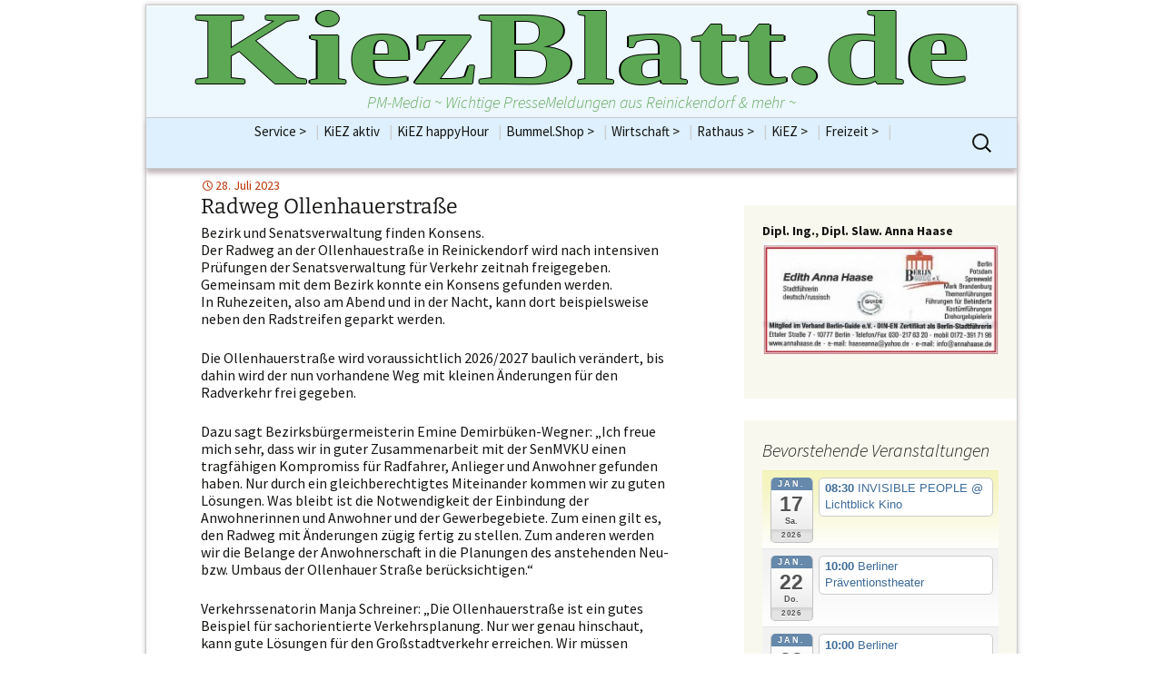

--- FILE ---
content_type: text/html; charset=UTF-8
request_url: https://www.kiezblatt.de/radweg-ollenhauerstrasse-2/
body_size: 13243
content:
<!DOCTYPE html>
<!--[if IE 7]>
<html class="ie ie7" lang="de">
<![endif]-->
<!--[if IE 8]>
<html class="ie ie8" lang="de">
<![endif]-->
<!--[if !(IE 7) | !(IE 8)  ]><!-->
<html lang="de">
<!--<![endif]-->
<head>
	<meta charset="UTF-8">
	<meta name="viewport" content="width=device-width">
	<title>Radweg Ollenhauerstraße | KiezBlatt.de</title>
	<link rel="profile" href="http://gmpg.org/xfn/11">
	<link rel="pingback" href="https://www.kiezblatt.de/xmlrpc.php">
	<!--[if lt IE 9]>
	<script src="https://www.kiezblatt.de/wp-content/themes/twentythirteen/js/html5.js"></script>
	<![endif]-->
	<link rel='dns-prefetch' href='//www.kiezblatt.de' />
<link rel='dns-prefetch' href='//s.w.org' />
<link rel="alternate" type="application/rss+xml" title="KiezBlatt.de &raquo; Feed" href="https://www.kiezblatt.de/feed/" />
<link rel="alternate" type="application/rss+xml" title="KiezBlatt.de &raquo; Kommentar-Feed" href="https://www.kiezblatt.de/comments/feed/" />
		<script type="text/javascript">
			window._wpemojiSettings = {"baseUrl":"https:\/\/s.w.org\/images\/core\/emoji\/11.2.0\/72x72\/","ext":".png","svgUrl":"https:\/\/s.w.org\/images\/core\/emoji\/11.2.0\/svg\/","svgExt":".svg","source":{"concatemoji":"https:\/\/www.kiezblatt.de\/wp-includes\/js\/wp-emoji-release.min.js?ver=5.1.21"}};
			!function(e,a,t){var n,r,o,i=a.createElement("canvas"),p=i.getContext&&i.getContext("2d");function s(e,t){var a=String.fromCharCode;p.clearRect(0,0,i.width,i.height),p.fillText(a.apply(this,e),0,0);e=i.toDataURL();return p.clearRect(0,0,i.width,i.height),p.fillText(a.apply(this,t),0,0),e===i.toDataURL()}function c(e){var t=a.createElement("script");t.src=e,t.defer=t.type="text/javascript",a.getElementsByTagName("head")[0].appendChild(t)}for(o=Array("flag","emoji"),t.supports={everything:!0,everythingExceptFlag:!0},r=0;r<o.length;r++)t.supports[o[r]]=function(e){if(!p||!p.fillText)return!1;switch(p.textBaseline="top",p.font="600 32px Arial",e){case"flag":return s([55356,56826,55356,56819],[55356,56826,8203,55356,56819])?!1:!s([55356,57332,56128,56423,56128,56418,56128,56421,56128,56430,56128,56423,56128,56447],[55356,57332,8203,56128,56423,8203,56128,56418,8203,56128,56421,8203,56128,56430,8203,56128,56423,8203,56128,56447]);case"emoji":return!s([55358,56760,9792,65039],[55358,56760,8203,9792,65039])}return!1}(o[r]),t.supports.everything=t.supports.everything&&t.supports[o[r]],"flag"!==o[r]&&(t.supports.everythingExceptFlag=t.supports.everythingExceptFlag&&t.supports[o[r]]);t.supports.everythingExceptFlag=t.supports.everythingExceptFlag&&!t.supports.flag,t.DOMReady=!1,t.readyCallback=function(){t.DOMReady=!0},t.supports.everything||(n=function(){t.readyCallback()},a.addEventListener?(a.addEventListener("DOMContentLoaded",n,!1),e.addEventListener("load",n,!1)):(e.attachEvent("onload",n),a.attachEvent("onreadystatechange",function(){"complete"===a.readyState&&t.readyCallback()})),(n=t.source||{}).concatemoji?c(n.concatemoji):n.wpemoji&&n.twemoji&&(c(n.twemoji),c(n.wpemoji)))}(window,document,window._wpemojiSettings);
		</script>
		<style type="text/css">
img.wp-smiley,
img.emoji {
	display: inline !important;
	border: none !important;
	box-shadow: none !important;
	height: 1em !important;
	width: 1em !important;
	margin: 0 .07em !important;
	vertical-align: -0.1em !important;
	background: none !important;
	padding: 0 !important;
}
</style>
	<link rel='stylesheet' id='ai1ec_style-css'  href='//www.kiezblatt.de/wp-content/plugins/all-in-one-event-calendar/cache/91ca5295_ai1ec_parsed_css.css?ver=3.0.0' type='text/css' media='all' />
<link rel='stylesheet' id='wp-block-library-css'  href='https://www.kiezblatt.de/wp-includes/css/dist/block-library/style.min.css?ver=5.1.21' type='text/css' media='all' />
<link rel='stylesheet' id='wp-block-library-theme-css'  href='https://www.kiezblatt.de/wp-includes/css/dist/block-library/theme.min.css?ver=5.1.21' type='text/css' media='all' />
<link rel='stylesheet' id='twentythirteen-fonts-css'  href='https://www.kiezblatt.de/wp-content/themes/twentythirteen/fonts/source-sans-pro-plus-bitter.css?ver=20230328' type='text/css' media='all' />
<link rel='stylesheet' id='genericons-css'  href='https://www.kiezblatt.de/wp-content/themes/twentythirteen/genericons/genericons.css?ver=20251101' type='text/css' media='all' />
<link rel='stylesheet' id='twentythirteen-style-css'  href='https://www.kiezblatt.de/wp-content/themes/kiezblattV1/style.css?ver=20251202' type='text/css' media='all' />
<link rel='stylesheet' id='twentythirteen-block-style-css'  href='https://www.kiezblatt.de/wp-content/themes/twentythirteen/css/blocks.css?ver=20240520' type='text/css' media='all' />
<link rel='stylesheet' id='tablepress-default-css'  href='https://www.kiezblatt.de/wp-content/plugins/tablepress/css/default.min.css?ver=1.9.2' type='text/css' media='all' />
<script type='text/javascript' src='https://www.kiezblatt.de/wp-includes/js/jquery/jquery.js?ver=1.12.4'></script>
<script type='text/javascript' src='https://www.kiezblatt.de/wp-includes/js/jquery/jquery-migrate.min.js?ver=1.4.1'></script>
<link rel='https://api.w.org/' href='https://www.kiezblatt.de/wp-json/' />
<link rel="EditURI" type="application/rsd+xml" title="RSD" href="https://www.kiezblatt.de/xmlrpc.php?rsd" />
<link rel="wlwmanifest" type="application/wlwmanifest+xml" href="https://www.kiezblatt.de/wp-includes/wlwmanifest.xml" /> 
<link rel='prev' title='Humboldt-Bibliothek' href='https://www.kiezblatt.de/humboldt-bibliothek-9/' />
<link rel='next' title='Mitternachtssport' href='https://www.kiezblatt.de/mitternachtssport/' />
<meta name="generator" content="WordPress 5.1.21" />
<link rel="canonical" href="https://www.kiezblatt.de/radweg-ollenhauerstrasse-2/" />
<link rel='shortlink' href='https://www.kiezblatt.de/?p=66571' />
<link rel="alternate" type="application/json+oembed" href="https://www.kiezblatt.de/wp-json/oembed/1.0/embed?url=https%3A%2F%2Fwww.kiezblatt.de%2Fradweg-ollenhauerstrasse-2%2F" />
<link rel="alternate" type="text/xml+oembed" href="https://www.kiezblatt.de/wp-json/oembed/1.0/embed?url=https%3A%2F%2Fwww.kiezblatt.de%2Fradweg-ollenhauerstrasse-2%2F&#038;format=xml" />
		<style type="text/css">.recentcomments a{display:inline !important;padding:0 !important;margin:0 !important;}</style>
			<style type="text/css" id="twentythirteen-header-css">
			.site-title,
		.site-description {
			color: #5ca855;
		}
		</style>
	<link rel="icon" href="https://www.kiezblatt.de/wp-content/uploads/2015/08/cropped-WP-KiEZBLATT-K-a-a-a-b-32x32.jpg" sizes="32x32" />
<link rel="icon" href="https://www.kiezblatt.de/wp-content/uploads/2015/08/cropped-WP-KiEZBLATT-K-a-a-a-b-192x192.jpg" sizes="192x192" />
<link rel="apple-touch-icon-precomposed" href="https://www.kiezblatt.de/wp-content/uploads/2015/08/cropped-WP-KiEZBLATT-K-a-a-a-b-180x180.jpg" />
<meta name="msapplication-TileImage" content="https://www.kiezblatt.de/wp-content/uploads/2015/08/cropped-WP-KiEZBLATT-K-a-a-a-b-270x270.jpg" />
</head>

<body class="post-template-default single single-post postid-66571 single-format-standard wp-embed-responsive single-author sidebar">
<script>
  (function(i,s,o,g,r,a,m){i['GoogleAnalyticsObject']=r;i[r]=i[r]||function(){
  (i[r].q=i[r].q||[]).push(arguments)},i[r].l=1*new Date();a=s.createElement(o),
  m=s.getElementsByTagName(o)[0];a.async=1;a.src=g;m.parentNode.insertBefore(a,m)
  })(window,document,'script','//www.google-analytics.com/analytics.js','ga');

  ga('create', 'UA-51520790-1', 'kiezblatt.de');
  ga('set', 'anonymizeIp', true);
  ga('send', 'pageview');

</script>
	<div id="page" class="hfeed site">
		<header id="masthead" class="site-header" role="banner">
			<a class="home-link" href="https://www.kiezblatt.de/" title="KiezBlatt.de" rel="home">
				<h1 class="site-title">KiezBlatt.de</h1>
				<h2 class="site-description">PM-Media ~ Wichtige PresseMeldungen aus Reinickendorf &amp; mehr ~</h2>
			</a>

			<div id="navbar" class="navbar">
				<nav id="site-navigation" class="navigation main-navigation" role="navigation">
					<h3 class="menu-toggle">Menü</h3>
					<a class="screen-reader-text skip-link" href="#content" title="Zum Inhalt springen">Zum Inhalt springen</a>
					<div class="menu-kiezblatt-menue-container"><ul id="menu-kiezblatt-menue" class="nav-menu"><li id="menu-item-26301" class="menu-item menu-item-type-custom menu-item-object-custom menu-item-has-children menu-item-26301"><a>Service ><div class="delimiter">|</div></a>
<ul class="sub-menu">
	<li id="menu-item-21550" class="menu-item menu-item-type-custom menu-item-object-custom menu-item-21550"><a href="http://www.kiezblatt.de/print">KiEZBLATT Print bis 2021 12<div class="delimiter">|</div></a></li>
	<li id="menu-item-20431" class="menu-item menu-item-type-post_type menu-item-object-page menu-item-20431"><a href="https://www.kiezblatt.de/von-der-aufmerksamkeits-oekonomie/">Preise &#038; Größen für eine starke Werbung Ihrer individuellen Aufmerksamkeits-Ökonomie<div class="delimiter">|</div></a></li>
</ul>
</li>
<li id="menu-item-45970" class="menu-item menu-item-type-post_type menu-item-object-page menu-item-45970"><a href="https://www.kiezblatt.de/calendar/">KiEZ aktiv<div class="delimiter">|</div></a></li>
<li id="menu-item-47789" class="menu-item menu-item-type-custom menu-item-object-custom menu-item-47789"><a href="http://www.kiezblatt.de/calendar/action~month/request_format~json/cat_ids~302/">KiEZ happyHour<div class="delimiter">|</div></a></li>
<li id="menu-item-26297" class="menu-item menu-item-type-custom menu-item-object-custom menu-item-has-children menu-item-26297"><a>Bummel.Shop ><div class="delimiter">|</div></a>
<ul class="sub-menu">
	<li id="menu-item-26309" class="menu-item menu-item-type-taxonomy menu-item-object-category menu-item-26309"><a href="https://www.kiezblatt.de/kategorien/bummel-shop/frohnauer-bummel-shop/">Frohnau<div class="delimiter">|</div></a></li>
	<li id="menu-item-26271" class="menu-item menu-item-type-taxonomy menu-item-object-category menu-item-26271"><a href="https://www.kiezblatt.de/kategorien/bummel-shop/borsigwalder-bummel-shop/">Borsigwalde<div class="delimiter">|</div></a></li>
	<li id="menu-item-26313" class="menu-item menu-item-type-taxonomy menu-item-object-category menu-item-26313"><a href="https://www.kiezblatt.de/kategorien/bummel-shop/maerkisches-viertel-bummel-shop/">Maerkisches Viertel<div class="delimiter">|</div></a></li>
	<li id="menu-item-31417" class="menu-item menu-item-type-taxonomy menu-item-object-category menu-item-31417"><a href="https://www.kiezblatt.de/kategorien/bummel-shop/heiligenseeer-bummel-shop/">Heiligensee<div class="delimiter">|</div></a></li>
	<li id="menu-item-26311" class="menu-item menu-item-type-taxonomy menu-item-object-category menu-item-26311"><a href="https://www.kiezblatt.de/kategorien/bummel-shop/hermsdorfer-bummel-shop/">Hermsdorf<div class="delimiter">|</div></a></li>
	<li id="menu-item-26312" class="menu-item menu-item-type-taxonomy menu-item-object-category menu-item-26312"><a href="https://www.kiezblatt.de/kategorien/bummel-shop/konradshoeer-bummel-shop/">Konradshöhe<div class="delimiter">|</div></a></li>
	<li id="menu-item-26314" class="menu-item menu-item-type-taxonomy menu-item-object-category menu-item-26314"><a href="https://www.kiezblatt.de/kategorien/bummel-shop/reinickendorfer-bummel-shop/">Reinickendorf<div class="delimiter">|</div></a></li>
	<li id="menu-item-26315" class="menu-item menu-item-type-taxonomy menu-item-object-category menu-item-26315"><a href="https://www.kiezblatt.de/kategorien/bummel-shop/tegeler-bummel-shop/">Tegel<div class="delimiter">|</div></a></li>
	<li id="menu-item-26316" class="menu-item menu-item-type-taxonomy menu-item-object-category menu-item-26316"><a href="https://www.kiezblatt.de/kategorien/bummel-shop/waidmannsluster-bummel-shop/">Waidmannslust<div class="delimiter">|</div></a></li>
	<li id="menu-item-26317" class="menu-item menu-item-type-taxonomy menu-item-object-category menu-item-26317"><a href="https://www.kiezblatt.de/kategorien/bummel-shop/wittenauer-bummel-shop/">Wittenau<div class="delimiter">|</div></a></li>
	<li id="menu-item-26337" class="menu-item menu-item-type-taxonomy menu-item-object-category menu-item-26337"><a href="https://www.kiezblatt.de/kategorien/bummel-shop/sonstige-bummel-shop/">Sonstige.Bummel.Shop<div class="delimiter">|</div></a></li>
	<li id="menu-item-26355" class="menu-item menu-item-type-taxonomy menu-item-object-category menu-item-26355"><a href="https://www.kiezblatt.de/kategorien/bummel-shop/alles-bummel-shop/">Alles Bummel.Shop<div class="delimiter">|</div></a></li>
	<li id="menu-item-13314" class="menu-item menu-item-type-custom menu-item-object-custom menu-item-13314"><a href="http://www.kiezblatt.de/zwei-wuensche-erfuellt-ein-schoenes-gefuehl/">Unbedingt für´s Smartphone<div class="delimiter">|</div></a></li>
</ul>
</li>
<li id="menu-item-26296" class="menu-item menu-item-type-custom menu-item-object-custom menu-item-has-children menu-item-26296"><a>Wirtschaft ><div class="delimiter">|</div></a>
<ul class="sub-menu">
	<li id="menu-item-1167" class="menu-item menu-item-type-taxonomy menu-item-object-category menu-item-1167"><a href="https://www.kiezblatt.de/kategorien/alles-wirtschaft/gewinnspiele/">Gewinnspiele<div class="delimiter">|</div></a></li>
	<li id="menu-item-1164" class="menu-item menu-item-type-taxonomy menu-item-object-category menu-item-1164"><a href="https://www.kiezblatt.de/kategorien/alles-wirtschaft/dienstleistungen/">Dienstleistungen<div class="delimiter">|</div></a></li>
	<li id="menu-item-1165" class="menu-item menu-item-type-taxonomy menu-item-object-category menu-item-1165"><a href="https://www.kiezblatt.de/kategorien/alles-wirtschaft/essentrinken/">Essen und Trinken<div class="delimiter">|</div></a></li>
	<li id="menu-item-1166" class="menu-item menu-item-type-taxonomy menu-item-object-category menu-item-1166"><a href="https://www.kiezblatt.de/kategorien/alles-wirtschaft/freie-berufe/">Freie Berufe<div class="delimiter">|</div></a></li>
	<li id="menu-item-1150" class="menu-item menu-item-type-taxonomy menu-item-object-category menu-item-1150"><a href="https://www.kiezblatt.de/kategorien/alles-wirtschaft/gesundheit/">Gesundheit<div class="delimiter">|</div></a></li>
	<li id="menu-item-1169" class="menu-item menu-item-type-taxonomy menu-item-object-category menu-item-1169"><a href="https://www.kiezblatt.de/kategorien/alles-wirtschaft/handel/">Handel<div class="delimiter">|</div></a></li>
	<li id="menu-item-1170" class="menu-item menu-item-type-taxonomy menu-item-object-category menu-item-1170"><a href="https://www.kiezblatt.de/kategorien/alles-wirtschaft/handwerk/">Handwerk<div class="delimiter">|</div></a></li>
	<li id="menu-item-1154" class="menu-item menu-item-type-taxonomy menu-item-object-category menu-item-1154"><a href="https://www.kiezblatt.de/kategorien/alles-wirtschaft/rechtundsteuern/">Recht und Steuern<div class="delimiter">|</div></a></li>
	<li id="menu-item-1403" class="menu-item menu-item-type-taxonomy menu-item-object-category menu-item-1403"><a href="https://www.kiezblatt.de/kategorien/alles-wirtschaft/wellness/">Wellness<div class="delimiter">|</div></a></li>
	<li id="menu-item-26302" class="menu-item menu-item-type-taxonomy menu-item-object-category menu-item-26302"><a href="https://www.kiezblatt.de/kategorien/alles-wirtschaft/wirtschaft/">Alles Wirtschaft<div class="delimiter">|</div></a></li>
</ul>
</li>
<li id="menu-item-26299" class="menu-item menu-item-type-custom menu-item-object-custom menu-item-has-children menu-item-26299"><a>Rathaus ><div class="delimiter">|</div></a>
<ul class="sub-menu">
	<li id="menu-item-26258" class="menu-item menu-item-type-taxonomy menu-item-object-category menu-item-26258"><a href="https://www.kiezblatt.de/kategorien/allgemeines-rathaus/bvv/">BezirksVerordntenVersammlung<div class="delimiter">|</div></a></li>
	<li id="menu-item-34808" class="menu-item menu-item-type-taxonomy menu-item-object-category menu-item-34808"><a href="https://www.kiezblatt.de/kategorien/allgemeines-rathaus/bvv/kiezblattbvvsplitter/">KiEZBLATTBVVSplitter<div class="delimiter">|</div></a></li>
	<li id="menu-item-26382" class="menu-item menu-item-type-taxonomy menu-item-object-category menu-item-26382"><a href="https://www.kiezblatt.de/kategorien/allgemeines-rathaus/fraktion-afd/">Fraktion AfD<div class="delimiter">|</div></a></li>
	<li id="menu-item-26383" class="menu-item menu-item-type-taxonomy menu-item-object-category menu-item-26383"><a href="https://www.kiezblatt.de/kategorien/allgemeines-rathaus/fraktion-b90gruene/">Fraktion B90/Grüne<div class="delimiter">|</div></a></li>
	<li id="menu-item-26384" class="menu-item menu-item-type-taxonomy menu-item-object-category menu-item-26384"><a href="https://www.kiezblatt.de/kategorien/allgemeines-rathaus/fraktion-cdu/">Fraktion CDU<div class="delimiter">|</div></a></li>
	<li id="menu-item-26385" class="menu-item menu-item-type-taxonomy menu-item-object-category menu-item-26385"><a href="https://www.kiezblatt.de/kategorien/allgemeines-rathaus/fraktion-die-linke/">Fraktion DIE LINKE<div class="delimiter">|</div></a></li>
	<li id="menu-item-26386" class="menu-item menu-item-type-taxonomy menu-item-object-category menu-item-26386"><a href="https://www.kiezblatt.de/kategorien/allgemeines-rathaus/fraktion-fdp/">Fraktion FDP<div class="delimiter">|</div></a></li>
	<li id="menu-item-26387" class="menu-item menu-item-type-taxonomy menu-item-object-category menu-item-26387"><a href="https://www.kiezblatt.de/kategorien/allgemeines-rathaus/fraktion-spd/">Fraktion SPD<div class="delimiter">|</div></a></li>
	<li id="menu-item-26255" class="menu-item menu-item-type-taxonomy menu-item-object-category current-post-ancestor current-menu-parent current-post-parent menu-item-26255"><a href="https://www.kiezblatt.de/kategorien/allgemeines-rathaus/bezirksbuergermeister/">Bezirksbürgermeisterin Frau Emine Demirbüken-Wegner<div class="delimiter">|</div></a></li>
	<li id="menu-item-26388" class="menu-item menu-item-type-custom menu-item-object-custom menu-item-has-children menu-item-26388"><a>Dezernenten   ><div class="delimiter">|</div></a>
	<ul class="sub-menu">
		<li id="menu-item-26253" class="menu-item menu-item-type-taxonomy menu-item-object-category menu-item-26253"><a href="https://www.kiezblatt.de/kategorien/allgemeines-rathaus/bauen/">Abt Bauen<div class="delimiter">|</div></a></li>
		<li id="menu-item-26257" class="menu-item menu-item-type-taxonomy menu-item-object-category menu-item-26257"><a href="https://www.kiezblatt.de/kategorien/allgemeines-rathaus/rathausbuergerdienste/">Abt Bürgerdienste<div class="delimiter">|</div></a></li>
		<li id="menu-item-26259" class="menu-item menu-item-type-taxonomy menu-item-object-category menu-item-26259"><a href="https://www.kiezblatt.de/kategorien/allgemeines-rathaus/familie/">Abt Familie<div class="delimiter">|</div></a></li>
		<li id="menu-item-26260" class="menu-item menu-item-type-taxonomy menu-item-object-category menu-item-26260"><a href="https://www.kiezblatt.de/kategorien/allgemeines-rathaus/finanzen/">Abt Finanzen H. Brockhausen<div class="delimiter">|</div></a></li>
		<li id="menu-item-26261" class="menu-item menu-item-type-taxonomy menu-item-object-category menu-item-26261"><a href="https://www.kiezblatt.de/kategorien/allgemeines-rathaus/rathausgesundheit/">Abt Gesundheit<div class="delimiter">|</div></a></li>
		<li id="menu-item-26262" class="menu-item menu-item-type-taxonomy menu-item-object-category menu-item-26262"><a href="https://www.kiezblatt.de/kategorien/allgemeines-rathaus/integration/">Abt Integration<div class="delimiter">|</div></a></li>
		<li id="menu-item-26263" class="menu-item menu-item-type-taxonomy menu-item-object-category menu-item-26263"><a href="https://www.kiezblatt.de/kategorien/allgemeines-rathaus/rathausjugend/">Abt Jugend H. Ewers<div class="delimiter">|</div></a></li>
		<li id="menu-item-26264" class="menu-item menu-item-type-taxonomy menu-item-object-category menu-item-26264"><a href="https://www.kiezblatt.de/kategorien/allgemeines-rathaus/rathauskultur/">Abt Kultur<div class="delimiter">|</div></a></li>
		<li id="menu-item-26265" class="menu-item menu-item-type-taxonomy menu-item-object-category menu-item-26265"><a href="https://www.kiezblatt.de/kategorien/allgemeines-rathaus/ordnung-umwelt-verkehr/">Abt Ordnung<div class="delimiter">|</div></a></li>
		<li id="menu-item-26267" class="menu-item menu-item-type-taxonomy menu-item-object-category menu-item-26267"><a href="https://www.kiezblatt.de/kategorien/allgemeines-rathaus/personal/">Abt Personal Frau Emine Demirbüken-Wegner<div class="delimiter">|</div></a></li>
		<li id="menu-item-26375" class="menu-item menu-item-type-taxonomy menu-item-object-category menu-item-26375"><a href="https://www.kiezblatt.de/kategorien/allgemeines-rathaus/rathauswirtschaft/">Abt  Wirtschaft<div class="delimiter">|</div></a></li>
	</ul>
</li>
	<li id="menu-item-26254" class="menu-item menu-item-type-taxonomy menu-item-object-category menu-item-26254"><a href="https://www.kiezblatt.de/kategorien/allgemeines-rathaus/bezirksamt/">Bezirksamt Reinickendorf<div class="delimiter">|</div></a></li>
	<li id="menu-item-26305" class="menu-item menu-item-type-taxonomy menu-item-object-category menu-item-26305"><a href="https://www.kiezblatt.de/kategorien/allgemeines-rathaus/abgeordnetenhaus/">Abgeordnetenhaus Berlin<div class="delimiter">|</div></a></li>
	<li id="menu-item-26381" class="menu-item menu-item-type-taxonomy menu-item-object-category menu-item-26381"><a href="https://www.kiezblatt.de/kategorien/allgemeines-rathaus/bundestag/">Bundestag<div class="delimiter">|</div></a></li>
	<li id="menu-item-26266" class="menu-item menu-item-type-taxonomy menu-item-object-category menu-item-26266"><a href="https://www.kiezblatt.de/kategorien/allgemeines-rathaus/parteien/">Parteien Reinickendorf<div class="delimiter">|</div></a></li>
	<li id="menu-item-26252" class="menu-item menu-item-type-taxonomy menu-item-object-category current-post-ancestor current-menu-parent current-post-parent menu-item-26252"><a href="https://www.kiezblatt.de/kategorien/allgemeines-rathaus/rathaus-2/">.Alles Rathaus<div class="delimiter">|</div></a></li>
</ul>
</li>
<li id="menu-item-26295" class="menu-item menu-item-type-custom menu-item-object-custom menu-item-has-children menu-item-26295"><a>KiEZ ><div class="delimiter">|</div></a>
<ul class="sub-menu">
	<li id="menu-item-6629" class="menu-item menu-item-type-taxonomy menu-item-object-category menu-item-6629"><a href="https://www.kiezblatt.de/kategorien/allgemein-kiez/bildung/">Bildung<div class="delimiter">|</div></a></li>
	<li id="menu-item-14235" class="menu-item menu-item-type-taxonomy menu-item-object-category menu-item-14235"><a href="https://www.kiezblatt.de/kategorien/allgemein-kiez/gesellschaft/">Gesellschaft<div class="delimiter">|</div></a></li>
	<li id="menu-item-14663" class="menu-item menu-item-type-taxonomy menu-item-object-category menu-item-14663"><a href="https://www.kiezblatt.de/kategorien/allgemein-kiez/jugend/">Jugend<div class="delimiter">|</div></a></li>
	<li id="menu-item-14210" class="menu-item menu-item-type-taxonomy menu-item-object-category menu-item-14210"><a href="https://www.kiezblatt.de/kategorien/allgemein-kiez/kinder/">Kinder<div class="delimiter">|</div></a></li>
	<li id="menu-item-1156" class="menu-item menu-item-type-taxonomy menu-item-object-category menu-item-1156"><a href="https://www.kiezblatt.de/kategorien/allgemein-kiez/die-monats-kolumne/">Kolumne<div class="delimiter">|</div></a></li>
	<li id="menu-item-1157" class="menu-item menu-item-type-taxonomy menu-item-object-category menu-item-1157"><a href="https://www.kiezblatt.de/kategorien/allgemein-kiez/kommentar/">Kommentar<div class="delimiter">|</div></a></li>
	<li id="menu-item-1158" class="menu-item menu-item-type-taxonomy menu-item-object-category menu-item-1158"><a href="https://www.kiezblatt.de/kategorien/allgemein-kiez/die-kostenlose-pinnwand/">Kostenlose Pinnwand<div class="delimiter">|</div></a></li>
	<li id="menu-item-1153" class="menu-item menu-item-type-taxonomy menu-item-object-category menu-item-1153"><a href="https://www.kiezblatt.de/kategorien/allgemein-kiez/kulturkunst/">Kultur/Kunst<div class="delimiter">|</div></a></li>
	<li id="menu-item-14211" class="menu-item menu-item-type-taxonomy menu-item-object-category menu-item-14211"><a href="https://www.kiezblatt.de/kategorien/allgemein-kiez/schule-familie-2/">Schule<div class="delimiter">|</div></a></li>
	<li id="menu-item-14664" class="menu-item menu-item-type-taxonomy menu-item-object-category menu-item-14664"><a href="https://www.kiezblatt.de/kategorien/allgemein-kiez/senioren/">Senioren<div class="delimiter">|</div></a></li>
	<li id="menu-item-14234" class="menu-item menu-item-type-taxonomy menu-item-object-category menu-item-14234"><a href="https://www.kiezblatt.de/kategorien/allgemein-kiez/sonstiges/">Sonstiges<div class="delimiter">|</div></a></li>
	<li id="menu-item-26244" class="menu-item menu-item-type-taxonomy menu-item-object-category menu-item-26244"><a href="https://www.kiezblatt.de/kategorien/allgemein-kiez/ausdemkiez/">Alles KiEZ<div class="delimiter">|</div></a></li>
</ul>
</li>
<li id="menu-item-26298" class="menu-item menu-item-type-custom menu-item-object-custom menu-item-has-children menu-item-26298"><a>Freizeit ><div class="delimiter">|</div></a>
<ul class="sub-menu">
	<li id="menu-item-26248" class="menu-item menu-item-type-taxonomy menu-item-object-category menu-item-26248"><a href="https://www.kiezblatt.de/kategorien/allgemein-freizeit/hobbys/">Hobbys<div class="delimiter">|</div></a></li>
	<li id="menu-item-14588" class="menu-item menu-item-type-taxonomy menu-item-object-category menu-item-14588"><a href="https://www.kiezblatt.de/kategorien/allgemein-freizeit/religionen/">Religionen<div class="delimiter">|</div></a></li>
	<li id="menu-item-6631" class="menu-item menu-item-type-taxonomy menu-item-object-category menu-item-6631"><a href="https://www.kiezblatt.de/kategorien/allgemein-freizeit/sport/">Sport<div class="delimiter">|</div></a></li>
	<li id="menu-item-14208" class="menu-item menu-item-type-taxonomy menu-item-object-category menu-item-14208"><a href="https://www.kiezblatt.de/kategorien/allgemein-freizeit/vereine/">Vereine / Verbände<div class="delimiter">|</div></a></li>
	<li id="menu-item-26247" class="menu-item menu-item-type-taxonomy menu-item-object-category menu-item-26247"><a href="https://www.kiezblatt.de/kategorien/allgemein-freizeit/freizeithobby/">Alles Freizeit<div class="delimiter">|</div></a></li>
</ul>
</li>
</ul></div>					<form role="search" method="get" class="search-form" action="https://www.kiezblatt.de/">
				<label>
					<span class="screen-reader-text">Suche nach:</span>
					<input type="search" class="search-field" placeholder="Suchen …" value="" name="s" />
				</label>
				<input type="submit" class="search-submit" value="Suchen" />
			</form>				</nav><!-- #site-navigation -->
			</div><!-- #navbar -->
		</header><!-- #masthead -->

		<div id="main" class="site-main">

	<div id="primary" class="content-area">
		<div id="content" class="site-content" role="main">

			
				
<article id="post-66571" class="post-66571 post type-post status-publish format-standard hentry category-rathaus-2 category-bezirksbuergermeister">
	<header class="entry-header">
				<div class="entry-meta">
			<span class="date"><a href="https://www.kiezblatt.de/radweg-ollenhauerstrasse-2/" title="Permalink zu Radweg Ollenhauerstraße" rel="bookmark"><time class="entry-date" datetime="2023-07-28T06:38:08+01:00">28. Juli 2023</time></a></span><span class="categories-links"><a href="https://www.kiezblatt.de/kategorien/allgemeines-rathaus/rathaus-2/" rel="category tag">.Alles Rathaus</a>, <a href="https://www.kiezblatt.de/kategorien/allgemeines-rathaus/bezirksbuergermeister/" rel="category tag">Bezirksbürgermeisterin Frau Emine Demirbüken-Wegner</a></span><span class="author vcard"><a class="url fn n" href="https://www.kiezblatt.de/author/rmakosd3kp/" title="Alle Beiträge von KB-Redaktion anzeigen" rel="author">KB-Redaktion</a></span>					</div><!-- .entry-meta -->
				<h1 class="entry-title">Radweg Ollenhauerstraße</h1>
			</header><!-- .entry-header -->

		<div class="entry-content">
		<div>Bezirk und Senatsverwaltung finden Konsens.<br />
Der Radweg an der Ollenhauestraße in Reinickendorf wird nach intensiven Prüfungen der Senatsverwaltung für Verkehr zeitnah freigegeben. Gemeinsam mit dem Bezirk konnte ein Konsens gefunden werden.<br />
<span id="more-66571"></span>In Ruhezeiten, also am Abend und in der Nacht, kann dort beispielsweise neben den Radstreifen geparkt werden.</p>
<p>Die Ollenhauerstraße wird voraussichtlich 2026/2027 baulich verändert, bis dahin wird der nun vorhandene Weg mit kleinen Änderungen für den Radverkehr frei gegeben.</p>
<p>Dazu sagt Bezirksbürgermeisterin Emine Demirbüken-Wegner: „Ich freue mich sehr, dass wir in guter Zusammenarbeit mit der SenMVKU einen tragfähigen Kompromiss für Radfahrer, Anlieger und Anwohner gefunden haben. Nur durch ein gleichberechtigtes Miteinander kommen wir zu guten Lösungen. Was bleibt ist die Notwendigkeit der Einbindung der Anwohnerinnen und Anwohner und der Gewerbegebiete. Zum einen gilt es, den Radweg mit Änderungen zügig fertig zu stellen. Zum anderen werden wir die Belange der Anwohnerschaft in die Planungen des anstehenden Neu- bzw. Umbaus der Ollenhauer Straße berücksichtigen.“</p>
<p>Verkehrssenatorin Manja Schreiner: „Die Ollenhauerstraße ist ein gutes Beispiel für sachorientierte Verkehrsplanung. Nur wer genau hinschaut, kann gute Lösungen für den Großstadtverkehr erreichen. Wir müssen endlich die Schärfe aus der Diskussion um die Radwege nehmen. Es geht uns um Verkehrssicherheit für alle und darum, dass die Geschäftstreibenden in der Stadt nicht durch falsche Planungen in Schwierigkeiten geraten.“</p>
<p>PMBA</p></div>
			</div><!-- .entry-content -->
	
	<footer class="entry-meta">
		
			</footer><!-- .entry-meta -->
</article><!-- #post -->
<div class="content-divider">
	<hr class="hr-content-divider">
</div>
						<nav class="navigation post-navigation">
		<h1 class="screen-reader-text">
			Beitragsnavigation		</h1>
		<div class="nav-links">

			<a href="https://www.kiezblatt.de/humboldt-bibliothek-9/" rel="prev"><span class="meta-nav">&larr;</span> Humboldt-Bibliothek</a>			<a href="https://www.kiezblatt.de/mitternachtssport/" rel="next">Mitternachtssport <span class="meta-nav">&rarr;</span></a>
		</div><!-- .nav-links -->
	</nav><!-- .navigation -->
						
<div id="comments" class="comments-area">

	
	
</div><!-- #comments -->

			
		</div><!-- #content -->
	</div><!-- #primary -->

	<div id="tertiary" class="sidebar-container" role="complementary">
		<div class="sidebar-inner">
			<div class="widget-area">
				<aside id="text-30" class="widget widget_text">			<div class="textwidget"><p><strong>Dipl. Ing., Dipl. Slaw. Anna Haase<a href="https://www.annahaase.de" target="_blank" rel="noopener"><img class="alignnone size-medium wp-image-56837" src="https://www.kiezblatt.de/wp-content/uploads/2021/01/KB-WP-190-2021-01-012-anna-haase-300x142.jpg" alt="" width="300" height="142" /></a></strong></p>
</div>
		</aside><aside id="ai1ec_agenda_widget-2" class="widget widget_ai1ec_agenda_widget">

	<h3 class="widget-title">Bevorstehende Veranstaltungen</h3>

<style>
<!--

-->
</style>
<div class="timely ai1ec-agenda-widget-view ai1ec-clearfix">

			<div>
													<div class="ai1ec-date
					ai1ec-today">
					<a class="ai1ec-date-title ai1ec-load-view"
						href="https&#x3A;&#x2F;&#x2F;www.kiezblatt.de&#x2F;calendar&#x2F;action&#x7E;oneday&#x2F;exact_date&#x7E;17-1-2026&#x2F;">
						<div class="ai1ec-month">Jan.</div>
						<div class="ai1ec-day">17</div>
						<div class="ai1ec-weekday">Sa.</div>
													<div class="ai1ec-year">2026</div>
											</a>
					<div class="ai1ec-date-events">
													 																					<div class="ai1ec-event
									ai1ec-event-id-69186
									ai1ec-event-instance-id-991
									">

									<a href="https&#x3A;&#x2F;&#x2F;www.kiezblatt.de&#x2F;Veranstaltung&#x2F;invisible-people&#x2F;&#x3F;instance_id&#x3D;991"
										class="ai1ec-popup-trigger ai1ec-load-event">
																					<span class="ai1ec-event-time">
												08:30
											</span>
										
										<span class="ai1ec-event-title">
											INVISIBLE PEOPLE
																							<span class="ai1ec-event-location"
													>@ Lichtblick Kino</span>
																					</span>
									</a>

									<div class="ai1ec-popover ai1ec-popup 
	ai1ec-event-instance-id-991">

		
	<span class="ai1ec-popup-title">
		<a href="https&#x3A;&#x2F;&#x2F;www.kiezblatt.de&#x2F;Veranstaltung&#x2F;invisible-people&#x2F;&#x3F;instance_id&#x3D;991"
		   class="ai1ec-load-event"
			>INVISIBLE PEOPLE</a>
					<span class="ai1ec-event-location"
				>@ Lichtblick Kino</span>
					</span>

	
	<div class="ai1ec-event-time">
					Jan. 17 um 08:30
			</div>

	
			<div class="ai1ec-popup-excerpt">Sehr geehrte Damen und Herren, wir möchten Ihnen INVISIBLE PEOPLE, den neuen Film von Alisa Berger, zur Besprechung und redaktionellen Unterstützung vorstellen. Vorführung in Berlin – Lichtblick Kino 17.01.2026, 18:30 Uhr – Lichtblick Kino Im &hellip; <a href="https://www.kiezblatt.de/Veranstaltung/invisible-people/" class="more-link">Weiterlesen <span class="screen-reader-text">INVISIBLE PEOPLE</span> <span class="meta-nav">&rarr;</span></a></div>
	
</div>

								</div>
							 						 					</div>
				</div>
							<div class="ai1ec-date
					">
					<a class="ai1ec-date-title ai1ec-load-view"
						href="https&#x3A;&#x2F;&#x2F;www.kiezblatt.de&#x2F;calendar&#x2F;action&#x7E;oneday&#x2F;exact_date&#x7E;22-1-2026&#x2F;">
						<div class="ai1ec-month">Jan.</div>
						<div class="ai1ec-day">22</div>
						<div class="ai1ec-weekday">Do.</div>
													<div class="ai1ec-year">2026</div>
											</a>
					<div class="ai1ec-date-events">
													 																					<div class="ai1ec-event
									ai1ec-event-id-69127
									ai1ec-event-instance-id-974
									">

									<a href="https&#x3A;&#x2F;&#x2F;www.kiezblatt.de&#x2F;Veranstaltung&#x2F;berliner-praeventionstheater-4&#x2F;&#x3F;instance_id&#x3D;974"
										class="ai1ec-popup-trigger ai1ec-load-event">
																					<span class="ai1ec-event-time">
												10:00
											</span>
										
										<span class="ai1ec-event-title">
											Berliner Pr&auml;ventionstheater
																					</span>
									</a>

									<div class="ai1ec-popover ai1ec-popup 
	ai1ec-event-instance-id-974">

		
	<span class="ai1ec-popup-title">
		<a href="https&#x3A;&#x2F;&#x2F;www.kiezblatt.de&#x2F;Veranstaltung&#x2F;berliner-praeventionstheater-4&#x2F;&#x3F;instance_id&#x3D;974"
		   class="ai1ec-load-event"
			>Berliner Pr&auml;ventionstheater</a>
					</span>

	
	<div class="ai1ec-event-time">
					Jan. 22 um 10:00
			</div>

	
			<div class="ai1ec-popup-excerpt">Berliner Präventionstheater startet mit Highlight ins neue Jahr! Theater-Ensemble Radiks e. V. zu Gast im KungerKiezTheater. Das im Sommer 2024 neu gegründete und gemeinnützige Theater-Ensemble Radiks e. V. ist im Januar 2026 mit fünf aktuellen &hellip; <a href="https://www.kiezblatt.de/Veranstaltung/berliner-praeventionstheater-4/" class="more-link">Weiterlesen <span class="screen-reader-text">Berliner Präventionstheater</span> <span class="meta-nav">&rarr;</span></a></div>
	
</div>

								</div>
							 						 					</div>
				</div>
							<div class="ai1ec-date
					">
					<a class="ai1ec-date-title ai1ec-load-view"
						href="https&#x3A;&#x2F;&#x2F;www.kiezblatt.de&#x2F;calendar&#x2F;action&#x7E;oneday&#x2F;exact_date&#x7E;23-1-2026&#x2F;">
						<div class="ai1ec-month">Jan.</div>
						<div class="ai1ec-day">23</div>
						<div class="ai1ec-weekday">Fr.</div>
													<div class="ai1ec-year">2026</div>
											</a>
					<div class="ai1ec-date-events">
													 																					<div class="ai1ec-event
									ai1ec-event-id-69126
									ai1ec-event-instance-id-972
									">

									<a href="https&#x3A;&#x2F;&#x2F;www.kiezblatt.de&#x2F;Veranstaltung&#x2F;berliner-praeventionstheater-3&#x2F;&#x3F;instance_id&#x3D;972"
										class="ai1ec-popup-trigger ai1ec-load-event">
																					<span class="ai1ec-event-time">
												10:00
											</span>
										
										<span class="ai1ec-event-title">
											Berliner Pr&auml;ventionstheater
																					</span>
									</a>

									<div class="ai1ec-popover ai1ec-popup 
	ai1ec-event-instance-id-972">

		
	<span class="ai1ec-popup-title">
		<a href="https&#x3A;&#x2F;&#x2F;www.kiezblatt.de&#x2F;Veranstaltung&#x2F;berliner-praeventionstheater-3&#x2F;&#x3F;instance_id&#x3D;972"
		   class="ai1ec-load-event"
			>Berliner Pr&auml;ventionstheater</a>
					</span>

	
	<div class="ai1ec-event-time">
					Jan. 23 um 10:00
			</div>

	
			<div class="ai1ec-popup-excerpt">Berliner Präventionstheater startet mit Highlight ins neue Jahr! Theater-Ensemble Radiks e. V. zu Gast im KungerKiezTheater. Das im Sommer 2024 neu gegründete und gemeinnützige Theater-Ensemble Radiks e. V. ist im Januar 2026 mit fünf aktuellen &hellip; <a href="https://www.kiezblatt.de/Veranstaltung/berliner-praeventionstheater-3/" class="more-link">Weiterlesen <span class="screen-reader-text">Berliner Präventionstheater</span> <span class="meta-nav">&rarr;</span></a></div>
	
</div>

								</div>
							 						 					</div>
				</div>
							<div class="ai1ec-date
					">
					<a class="ai1ec-date-title ai1ec-load-view"
						href="https&#x3A;&#x2F;&#x2F;www.kiezblatt.de&#x2F;calendar&#x2F;action&#x7E;oneday&#x2F;exact_date&#x7E;28-1-2026&#x2F;">
						<div class="ai1ec-month">Jan.</div>
						<div class="ai1ec-day">28</div>
						<div class="ai1ec-weekday">Mi.</div>
													<div class="ai1ec-year">2026</div>
											</a>
					<div class="ai1ec-date-events">
													 																					<div class="ai1ec-event
									ai1ec-event-id-69128
									ai1ec-event-instance-id-977
									">

									<a href="https&#x3A;&#x2F;&#x2F;www.kiezblatt.de&#x2F;Veranstaltung&#x2F;berliner-praeventionstheater-5&#x2F;&#x3F;instance_id&#x3D;977"
										class="ai1ec-popup-trigger ai1ec-load-event">
																					<span class="ai1ec-event-time">
												10:00
											</span>
										
										<span class="ai1ec-event-title">
											Berliner Pr&auml;ventionstheater
																					</span>
									</a>

									<div class="ai1ec-popover ai1ec-popup 
	ai1ec-event-instance-id-977">

		
	<span class="ai1ec-popup-title">
		<a href="https&#x3A;&#x2F;&#x2F;www.kiezblatt.de&#x2F;Veranstaltung&#x2F;berliner-praeventionstheater-5&#x2F;&#x3F;instance_id&#x3D;977"
		   class="ai1ec-load-event"
			>Berliner Pr&auml;ventionstheater</a>
					</span>

	
	<div class="ai1ec-event-time">
					Jan. 28 um 10:00
			</div>

	
			<div class="ai1ec-popup-excerpt">Berliner Präventionstheater startet mit Highlight ins neue Jahr! Theater-Ensemble Radiks e. V. zu Gast im KungerKiezTheater. Das im Sommer 2024 neu gegründete und gemeinnützige Theater-Ensemble Radiks e. V. ist im Januar 2026 mit fünf aktuellen &hellip; <a href="https://www.kiezblatt.de/Veranstaltung/berliner-praeventionstheater-5/" class="more-link">Weiterlesen <span class="screen-reader-text">Berliner Präventionstheater</span> <span class="meta-nav">&rarr;</span></a></div>
	
</div>

								</div>
							 						 					</div>
				</div>
							<div class="ai1ec-date
					">
					<a class="ai1ec-date-title ai1ec-load-view"
						href="https&#x3A;&#x2F;&#x2F;www.kiezblatt.de&#x2F;calendar&#x2F;action&#x7E;oneday&#x2F;exact_date&#x7E;30-1-2026&#x2F;">
						<div class="ai1ec-month">Jan.</div>
						<div class="ai1ec-day">30</div>
						<div class="ai1ec-weekday">Fr.</div>
													<div class="ai1ec-year">2026</div>
											</a>
					<div class="ai1ec-date-events">
													 																					<div class="ai1ec-event
									ai1ec-event-id-69184
									ai1ec-event-instance-id-988
									">

									<a href="https&#x3A;&#x2F;&#x2F;www.kiezblatt.de&#x2F;Veranstaltung&#x2F;vernissage-3&#x2F;&#x3F;instance_id&#x3D;988"
										class="ai1ec-popup-trigger ai1ec-load-event">
																					<span class="ai1ec-event-time">
												19:00
											</span>
										
										<span class="ai1ec-event-title">
											Vernissage
																					</span>
									</a>

									<div class="ai1ec-popover ai1ec-popup 
	ai1ec-event-instance-id-988">

		
	<span class="ai1ec-popup-title">
		<a href="https&#x3A;&#x2F;&#x2F;www.kiezblatt.de&#x2F;Veranstaltung&#x2F;vernissage-3&#x2F;&#x3F;instance_id&#x3D;988"
		   class="ai1ec-load-event"
			>Vernissage</a>
					</span>

	
	<div class="ai1ec-event-time">
					Jan. 30 um 19:00 – 20:00
			</div>

	
			<div class="ai1ec-popup-excerpt">Sehr geehrte Damen und Herren, gerne würde ich Sie auf die kommenden Veranstaltungen in meinem Bürgerbüro aufmerksam machen. Herzliche Grüße Sven Meyer Vernissage: Matthias Brauns &#8211; Suche nach Ausdruck Freitag, 30. Januar, um 19 Uhr &hellip; <a href="https://www.kiezblatt.de/Veranstaltung/vernissage-3/" class="more-link">Weiterlesen <span class="screen-reader-text">Vernissage</span> <span class="meta-nav">&rarr;</span></a></div>
	
</div>

								</div>
							 						 					</div>
				</div>
							<div class="ai1ec-date
					">
					<a class="ai1ec-date-title ai1ec-load-view"
						href="https&#x3A;&#x2F;&#x2F;www.kiezblatt.de&#x2F;calendar&#x2F;action&#x7E;oneday&#x2F;exact_date&#x7E;16-2-2026&#x2F;">
						<div class="ai1ec-month">Feb.</div>
						<div class="ai1ec-day">16</div>
						<div class="ai1ec-weekday">Mo.</div>
													<div class="ai1ec-year">2026</div>
											</a>
					<div class="ai1ec-date-events">
													 																					<div class="ai1ec-event
									ai1ec-event-id-69185
									ai1ec-event-instance-id-990
									">

									<a href="https&#x3A;&#x2F;&#x2F;www.kiezblatt.de&#x2F;Veranstaltung&#x2F;linke-politik-im-21-jh&#x2F;&#x3F;instance_id&#x3D;990"
										class="ai1ec-popup-trigger ai1ec-load-event">
																					<span class="ai1ec-event-time">
												19:00
											</span>
										
										<span class="ai1ec-event-title">
											Linke Politik im 21. Jh.
																					</span>
									</a>

									<div class="ai1ec-popover ai1ec-popup 
	ai1ec-event-instance-id-990">

		
	<span class="ai1ec-popup-title">
		<a href="https&#x3A;&#x2F;&#x2F;www.kiezblatt.de&#x2F;Veranstaltung&#x2F;linke-politik-im-21-jh&#x2F;&#x3F;instance_id&#x3D;990"
		   class="ai1ec-load-event"
			>Linke Politik im 21. Jh.</a>
					</span>

	
	<div class="ai1ec-event-time">
					Feb. 16 um 19:00
			</div>

	
			<div class="ai1ec-popup-excerpt">Sehr geehrte Damen und Herren, gerne würde ich Sie auf die kommenden Veranstaltungen in meinem Bürgerbüro aufmerksam machen. Herzliche Grüße Sven Meyer Linke Politik im 21. Jh.: Prof. Susan Neiman Montag, 16. Februar, um 19 &hellip; <a href="https://www.kiezblatt.de/Veranstaltung/linke-politik-im-21-jh/" class="more-link">Weiterlesen <span class="screen-reader-text">Linke Politik im 21. Jh.</span> <span class="meta-nav">&rarr;</span></a></div>
	
</div>

								</div>
							 						 					</div>
				</div>
			 		</div>
	 
			<div class="ai1ec-subscribe-buttons-widget">
							<a class="ai1ec-btn ai1ec-btn-default ai1ec-btn-xs ai1ec-pull-right
					ai1ec-calendar-link"
					href="https&#x3A;&#x2F;&#x2F;www.kiezblatt.de&#x2F;calendar&#x2F;">
					Kalender anzeigen
					<i class="ai1ec-fa ai1ec-fa-arrow-right"></i>
				</a>
			
					</div>
	 
</div>



</aside><aside id="text-29" class="widget widget_text"><h3 class="widget-title">Reinickendorfer wissen mehr!</h3>			<div class="textwidget"><p><a href="http://www.kiezblatt.de/kategorien/allgemeines-rathaus/parteien/"><img class="alignleft wp-image-57365 size-thumbnail" src="http://www.kiezblatt.de/wp-content/uploads/2021/02/2000px-Coat_of_arms_of_borough_Reinickendorf_svg-LOG-WAP-124x150.jpg" alt="" width="124" height="150" /></a></p>
<p>&nbsp;</p>
<p>Infos<br />
<strong>Reinickendorfer<br />
</strong>Parteien</p>
<p>&nbsp;</p>
</div>
		</aside><aside id="search-2" class="widget widget_search"><h3 class="widget-title">Sie suchen in über 9.000 BEiTRÄGEN</h3><form role="search" method="get" class="search-form" action="https://www.kiezblatt.de/">
				<label>
					<span class="screen-reader-text">Suche nach:</span>
					<input type="search" class="search-field" placeholder="Suchen …" value="" name="s" />
				</label>
				<input type="submit" class="search-submit" value="Suchen" />
			</form></aside><aside id="archives-3" class="widget widget_archive"><h3 class="widget-title">BEiTRÄGE nach Monaten</h3>		<label class="screen-reader-text" for="archives-dropdown-3">BEiTRÄGE nach Monaten</label>
		<select id="archives-dropdown-3" name="archive-dropdown" onchange='document.location.href=this.options[this.selectedIndex].value;'>
			
			<option value="">Monat auswählen</option>
				<option value='https://www.kiezblatt.de/2026/01/'> Januar 2026 </option>
	<option value='https://www.kiezblatt.de/2025/12/'> Dezember 2025 </option>
	<option value='https://www.kiezblatt.de/2025/11/'> November 2025 </option>
	<option value='https://www.kiezblatt.de/2025/10/'> Oktober 2025 </option>
	<option value='https://www.kiezblatt.de/2025/09/'> September 2025 </option>
	<option value='https://www.kiezblatt.de/2025/07/'> Juli 2025 </option>
	<option value='https://www.kiezblatt.de/2025/06/'> Juni 2025 </option>
	<option value='https://www.kiezblatt.de/2025/05/'> Mai 2025 </option>
	<option value='https://www.kiezblatt.de/2025/04/'> April 2025 </option>
	<option value='https://www.kiezblatt.de/2025/03/'> März 2025 </option>
	<option value='https://www.kiezblatt.de/2025/01/'> Januar 2025 </option>
	<option value='https://www.kiezblatt.de/2024/12/'> Dezember 2024 </option>
	<option value='https://www.kiezblatt.de/2024/11/'> November 2024 </option>
	<option value='https://www.kiezblatt.de/2024/10/'> Oktober 2024 </option>
	<option value='https://www.kiezblatt.de/2024/09/'> September 2024 </option>
	<option value='https://www.kiezblatt.de/2024/08/'> August 2024 </option>
	<option value='https://www.kiezblatt.de/2024/07/'> Juli 2024 </option>
	<option value='https://www.kiezblatt.de/2024/06/'> Juni 2024 </option>
	<option value='https://www.kiezblatt.de/2024/05/'> Mai 2024 </option>
	<option value='https://www.kiezblatt.de/2024/04/'> April 2024 </option>
	<option value='https://www.kiezblatt.de/2024/03/'> März 2024 </option>
	<option value='https://www.kiezblatt.de/2024/02/'> Februar 2024 </option>
	<option value='https://www.kiezblatt.de/2024/01/'> Januar 2024 </option>
	<option value='https://www.kiezblatt.de/2023/12/'> Dezember 2023 </option>
	<option value='https://www.kiezblatt.de/2023/11/'> November 2023 </option>
	<option value='https://www.kiezblatt.de/2023/10/'> Oktober 2023 </option>
	<option value='https://www.kiezblatt.de/2023/09/'> September 2023 </option>
	<option value='https://www.kiezblatt.de/2023/08/'> August 2023 </option>
	<option value='https://www.kiezblatt.de/2023/07/'> Juli 2023 </option>
	<option value='https://www.kiezblatt.de/2023/06/'> Juni 2023 </option>
	<option value='https://www.kiezblatt.de/2023/05/'> Mai 2023 </option>
	<option value='https://www.kiezblatt.de/2023/04/'> April 2023 </option>
	<option value='https://www.kiezblatt.de/2023/03/'> März 2023 </option>
	<option value='https://www.kiezblatt.de/2023/02/'> Februar 2023 </option>
	<option value='https://www.kiezblatt.de/2023/01/'> Januar 2023 </option>
	<option value='https://www.kiezblatt.de/2022/12/'> Dezember 2022 </option>
	<option value='https://www.kiezblatt.de/2022/11/'> November 2022 </option>
	<option value='https://www.kiezblatt.de/2022/10/'> Oktober 2022 </option>
	<option value='https://www.kiezblatt.de/2022/09/'> September 2022 </option>
	<option value='https://www.kiezblatt.de/2022/08/'> August 2022 </option>
	<option value='https://www.kiezblatt.de/2022/07/'> Juli 2022 </option>
	<option value='https://www.kiezblatt.de/2022/06/'> Juni 2022 </option>
	<option value='https://www.kiezblatt.de/2022/05/'> Mai 2022 </option>
	<option value='https://www.kiezblatt.de/2022/04/'> April 2022 </option>
	<option value='https://www.kiezblatt.de/2022/03/'> März 2022 </option>
	<option value='https://www.kiezblatt.de/2022/02/'> Februar 2022 </option>
	<option value='https://www.kiezblatt.de/2022/01/'> Januar 2022 </option>
	<option value='https://www.kiezblatt.de/2021/12/'> Dezember 2021 </option>
	<option value='https://www.kiezblatt.de/2021/11/'> November 2021 </option>
	<option value='https://www.kiezblatt.de/2021/10/'> Oktober 2021 </option>
	<option value='https://www.kiezblatt.de/2021/09/'> September 2021 </option>
	<option value='https://www.kiezblatt.de/2021/08/'> August 2021 </option>
	<option value='https://www.kiezblatt.de/2021/07/'> Juli 2021 </option>
	<option value='https://www.kiezblatt.de/2021/06/'> Juni 2021 </option>
	<option value='https://www.kiezblatt.de/2021/05/'> Mai 2021 </option>
	<option value='https://www.kiezblatt.de/2021/04/'> April 2021 </option>
	<option value='https://www.kiezblatt.de/2021/03/'> März 2021 </option>
	<option value='https://www.kiezblatt.de/2021/02/'> Februar 2021 </option>
	<option value='https://www.kiezblatt.de/2021/01/'> Januar 2021 </option>
	<option value='https://www.kiezblatt.de/2020/12/'> Dezember 2020 </option>
	<option value='https://www.kiezblatt.de/2020/11/'> November 2020 </option>
	<option value='https://www.kiezblatt.de/2020/10/'> Oktober 2020 </option>
	<option value='https://www.kiezblatt.de/2020/09/'> September 2020 </option>
	<option value='https://www.kiezblatt.de/2020/08/'> August 2020 </option>
	<option value='https://www.kiezblatt.de/2020/07/'> Juli 2020 </option>
	<option value='https://www.kiezblatt.de/2020/06/'> Juni 2020 </option>
	<option value='https://www.kiezblatt.de/2020/05/'> Mai 2020 </option>
	<option value='https://www.kiezblatt.de/2020/04/'> April 2020 </option>
	<option value='https://www.kiezblatt.de/2020/03/'> März 2020 </option>
	<option value='https://www.kiezblatt.de/2020/02/'> Februar 2020 </option>
	<option value='https://www.kiezblatt.de/2020/01/'> Januar 2020 </option>
	<option value='https://www.kiezblatt.de/2019/12/'> Dezember 2019 </option>
	<option value='https://www.kiezblatt.de/2019/11/'> November 2019 </option>
	<option value='https://www.kiezblatt.de/2019/10/'> Oktober 2019 </option>
	<option value='https://www.kiezblatt.de/2019/09/'> September 2019 </option>
	<option value='https://www.kiezblatt.de/2019/08/'> August 2019 </option>
	<option value='https://www.kiezblatt.de/2019/07/'> Juli 2019 </option>
	<option value='https://www.kiezblatt.de/2019/06/'> Juni 2019 </option>
	<option value='https://www.kiezblatt.de/2019/05/'> Mai 2019 </option>
	<option value='https://www.kiezblatt.de/2019/04/'> April 2019 </option>
	<option value='https://www.kiezblatt.de/2019/03/'> März 2019 </option>
	<option value='https://www.kiezblatt.de/2019/02/'> Februar 2019 </option>
	<option value='https://www.kiezblatt.de/2019/01/'> Januar 2019 </option>
	<option value='https://www.kiezblatt.de/2018/12/'> Dezember 2018 </option>
	<option value='https://www.kiezblatt.de/2018/11/'> November 2018 </option>
	<option value='https://www.kiezblatt.de/2018/10/'> Oktober 2018 </option>
	<option value='https://www.kiezblatt.de/2018/09/'> September 2018 </option>
	<option value='https://www.kiezblatt.de/2018/08/'> August 2018 </option>
	<option value='https://www.kiezblatt.de/2018/07/'> Juli 2018 </option>
	<option value='https://www.kiezblatt.de/2018/06/'> Juni 2018 </option>
	<option value='https://www.kiezblatt.de/2018/05/'> Mai 2018 </option>
	<option value='https://www.kiezblatt.de/2018/04/'> April 2018 </option>
	<option value='https://www.kiezblatt.de/2018/03/'> März 2018 </option>
	<option value='https://www.kiezblatt.de/2018/02/'> Februar 2018 </option>
	<option value='https://www.kiezblatt.de/2018/01/'> Januar 2018 </option>
	<option value='https://www.kiezblatt.de/2017/12/'> Dezember 2017 </option>
	<option value='https://www.kiezblatt.de/2017/11/'> November 2017 </option>
	<option value='https://www.kiezblatt.de/2017/10/'> Oktober 2017 </option>
	<option value='https://www.kiezblatt.de/2017/09/'> September 2017 </option>
	<option value='https://www.kiezblatt.de/2017/08/'> August 2017 </option>
	<option value='https://www.kiezblatt.de/2017/07/'> Juli 2017 </option>
	<option value='https://www.kiezblatt.de/2017/06/'> Juni 2017 </option>
	<option value='https://www.kiezblatt.de/2017/05/'> Mai 2017 </option>
	<option value='https://www.kiezblatt.de/2017/04/'> April 2017 </option>
	<option value='https://www.kiezblatt.de/2017/03/'> März 2017 </option>
	<option value='https://www.kiezblatt.de/2017/02/'> Februar 2017 </option>
	<option value='https://www.kiezblatt.de/2017/01/'> Januar 2017 </option>
	<option value='https://www.kiezblatt.de/2016/12/'> Dezember 2016 </option>
	<option value='https://www.kiezblatt.de/2016/11/'> November 2016 </option>
	<option value='https://www.kiezblatt.de/2016/10/'> Oktober 2016 </option>
	<option value='https://www.kiezblatt.de/2016/09/'> September 2016 </option>
	<option value='https://www.kiezblatt.de/2016/08/'> August 2016 </option>
	<option value='https://www.kiezblatt.de/2016/07/'> Juli 2016 </option>
	<option value='https://www.kiezblatt.de/2016/06/'> Juni 2016 </option>
	<option value='https://www.kiezblatt.de/2016/05/'> Mai 2016 </option>
	<option value='https://www.kiezblatt.de/2016/04/'> April 2016 </option>
	<option value='https://www.kiezblatt.de/2016/03/'> März 2016 </option>
	<option value='https://www.kiezblatt.de/2016/02/'> Februar 2016 </option>
	<option value='https://www.kiezblatt.de/2016/01/'> Januar 2016 </option>
	<option value='https://www.kiezblatt.de/2015/12/'> Dezember 2015 </option>
	<option value='https://www.kiezblatt.de/2015/11/'> November 2015 </option>
	<option value='https://www.kiezblatt.de/2015/10/'> Oktober 2015 </option>
	<option value='https://www.kiezblatt.de/2015/09/'> September 2015 </option>
	<option value='https://www.kiezblatt.de/2015/08/'> August 2015 </option>
	<option value='https://www.kiezblatt.de/2015/07/'> Juli 2015 </option>
	<option value='https://www.kiezblatt.de/2015/06/'> Juni 2015 </option>
	<option value='https://www.kiezblatt.de/2015/05/'> Mai 2015 </option>
	<option value='https://www.kiezblatt.de/2015/04/'> April 2015 </option>
	<option value='https://www.kiezblatt.de/2015/03/'> März 2015 </option>
	<option value='https://www.kiezblatt.de/2015/02/'> Februar 2015 </option>
	<option value='https://www.kiezblatt.de/2015/01/'> Januar 2015 </option>
	<option value='https://www.kiezblatt.de/2014/12/'> Dezember 2014 </option>
	<option value='https://www.kiezblatt.de/2014/11/'> November 2014 </option>
	<option value='https://www.kiezblatt.de/2014/10/'> Oktober 2014 </option>
	<option value='https://www.kiezblatt.de/2014/09/'> September 2014 </option>
	<option value='https://www.kiezblatt.de/2014/08/'> August 2014 </option>
	<option value='https://www.kiezblatt.de/2014/07/'> Juli 2014 </option>
	<option value='https://www.kiezblatt.de/2014/06/'> Juni 2014 </option>
	<option value='https://www.kiezblatt.de/2014/05/'> Mai 2014 </option>
	<option value='https://www.kiezblatt.de/2014/04/'> April 2014 </option>
	<option value='https://www.kiezblatt.de/2014/03/'> März 2014 </option>
	<option value='https://www.kiezblatt.de/2014/02/'> Februar 2014 </option>
	<option value='https://www.kiezblatt.de/2014/01/'> Januar 2014 </option>
	<option value='https://www.kiezblatt.de/2013/12/'> Dezember 2013 </option>
	<option value='https://www.kiezblatt.de/2013/11/'> November 2013 </option>
	<option value='https://www.kiezblatt.de/2013/09/'> September 2013 </option>
	<option value='https://www.kiezblatt.de/2013/08/'> August 2013 </option>
	<option value='https://www.kiezblatt.de/2013/02/'> Februar 2013 </option>
	<option value='https://www.kiezblatt.de/2013/01/'> Januar 2013 </option>
	<option value='https://www.kiezblatt.de/2010/12/'> Dezember 2010 </option>
	<option value='https://www.kiezblatt.de/2010/01/'> Januar 2010 </option>
	<option value='https://www.kiezblatt.de/2000/12/'> Dezember 2000 </option>
	<option value='https://www.kiezblatt.de/1970/01/'> Januar 1970 </option>
	<option value='https://www.kiezblatt.de/201/12/'> Dezember 201 </option>
	<option value='https://www.kiezblatt.de/201/01/'> Januar 201 </option>

		</select>
		</aside><aside id="calendar-4" class="widget widget_calendar"><h3 class="widget-title">BEiTRÄGE nach Tagen lfd. Monat</h3><div id="calendar_wrap" class="calendar_wrap"><table id="wp-calendar">
	<caption>Januar 2026</caption>
	<thead>
	<tr>
		<th scope="col" title="Montag">M</th>
		<th scope="col" title="Dienstag">D</th>
		<th scope="col" title="Mittwoch">M</th>
		<th scope="col" title="Donnerstag">D</th>
		<th scope="col" title="Freitag">F</th>
		<th scope="col" title="Samstag">S</th>
		<th scope="col" title="Sonntag">S</th>
	</tr>
	</thead>

	<tfoot>
	<tr>
		<td colspan="3" id="prev"><a href="https://www.kiezblatt.de/2025/12/">&laquo; Dez.</a></td>
		<td class="pad">&nbsp;</td>
		<td colspan="3" id="next" class="pad">&nbsp;</td>
	</tr>
	</tfoot>

	<tbody>
	<tr>
		<td colspan="3" class="pad">&nbsp;</td><td>1</td><td>2</td><td><a href="https://www.kiezblatt.de/2026/01/03/" aria-label="Beiträge veröffentlicht am 3. January 2026">3</a></td><td><a href="https://www.kiezblatt.de/2026/01/04/" aria-label="Beiträge veröffentlicht am 4. January 2026">4</a></td>
	</tr>
	<tr>
		<td>5</td><td>6</td><td>7</td><td>8</td><td>9</td><td>10</td><td>11</td>
	</tr>
	<tr>
		<td>12</td><td>13</td><td>14</td><td>15</td><td>16</td><td id="today">17</td><td>18</td>
	</tr>
	<tr>
		<td>19</td><td>20</td><td>21</td><td>22</td><td>23</td><td>24</td><td>25</td>
	</tr>
	<tr>
		<td>26</td><td>27</td><td>28</td><td>29</td><td>30</td><td>31</td>
		<td class="pad" colspan="1">&nbsp;</td>
	</tr>
	</tbody>
	</table></div></aside><aside id="recent-comments-8" class="widget widget_recent_comments"><h3 class="widget-title">Die letzten Kommentare</h3><ul id="recentcomments"><li class="recentcomments"><span class="comment-author-link"><a href='http://www.kiezblatt.de' rel='external nofollow' class='url'>KB-Redaktion</a></span> bei <a href="https://www.kiezblatt.de/impressum/#comment-559725">Impressum</a></li><li class="recentcomments"><span class="comment-author-link">H.lehmann-Otto</span> bei <a href="https://www.kiezblatt.de/impressum/#comment-559249">Impressum</a></li><li class="recentcomments"><span class="comment-author-link"><a href='https://www.winner12.ai/' rel='external nofollow' class='url'>Football prediction software</a></span> bei <a href="https://www.kiezblatt.de/bvv-reinickendorf-beschliesst-cdu-antrag/#comment-557457">BVV Reinickendorf beschließt CDU-Antrag</a></li><li class="recentcomments"><span class="comment-author-link">Heidrun Brandt</span> bei <a href="https://www.kiezblatt.de/nachnutzung-ca/#comment-557239">Nachnutzung “C&#038;A”</a></li><li class="recentcomments"><span class="comment-author-link"><a href='https://vongquayrandom.net/' rel='external nofollow' class='url'>vòng quay may mắn</a></span> bei <a href="https://www.kiezblatt.de/bvv-reinickendorf-beschliesst-cdu-antrag/#comment-555805">BVV Reinickendorf beschließt CDU-Antrag</a></li><li class="recentcomments"><span class="comment-author-link"><a href='https://lasermarkingmachine.org/' rel='external nofollow' class='url'>laser marking machine</a></span> bei <a href="https://www.kiezblatt.de/bvv-reinickendorf-beschliesst-cdu-antrag/#comment-555799">BVV Reinickendorf beschließt CDU-Antrag</a></li><li class="recentcomments"><span class="comment-author-link"><a href='https://dongho-demnguoc.com/' rel='external nofollow' class='url'>đồng hồ đếm ngược</a></span> bei <a href="https://www.kiezblatt.de/bvv-reinickendorf-beschliesst-cdu-antrag/#comment-555775">BVV Reinickendorf beschließt CDU-Antrag</a></li><li class="recentcomments"><span class="comment-author-link"><a href='https://vongquayrandom.net/' rel='external nofollow' class='url'>vòng quay may mắn online</a></span> bei <a href="https://www.kiezblatt.de/bvv-reinickendorf-beschliesst-cdu-antrag/#comment-555318">BVV Reinickendorf beschließt CDU-Antrag</a></li><li class="recentcomments"><span class="comment-author-link"><a href='https://donghodemnguoc.org/' rel='external nofollow' class='url'>đồng hồ bấm giờ đếm ngược</a></span> bei <a href="https://www.kiezblatt.de/foodwatch-klagt-auf-veroeffentlichung-der-kontrollberichte/#comment-554768">foodwatch klagt auf Veröffentlichung der Kontrollberichte</a></li><li class="recentcomments"><span class="comment-author-link"><a href='http://donghodemnguoc.org/' rel='external nofollow' class='url'>Phần mềm đồng hồ đếm ngược</a></span> bei <a href="https://www.kiezblatt.de/foodwatch-klagt-auf-veroeffentlichung-der-kontrollberichte/#comment-554487">foodwatch klagt auf Veröffentlichung der Kontrollberichte</a></li><li class="recentcomments"><span class="comment-author-link"><a href='https://growagarden-calculator.org/' rel='external nofollow' class='url'>grow a garden calculator</a></span> bei <a href="https://www.kiezblatt.de/foodwatch-klagt-auf-veroeffentlichung-der-kontrollberichte/#comment-553404">foodwatch klagt auf Veröffentlichung der Kontrollberichte</a></li><li class="recentcomments"><span class="comment-author-link"><a href='http://www.kiezblatt.de' rel='external nofollow' class='url'>KB-Redaktion</a></span> bei <a href="https://www.kiezblatt.de/kostenfreie-mieterberatung-in-reinickendorf/#comment-541388">Kostenfreie Mieterberatung in Reinickendorf</a></li><li class="recentcomments"><span class="comment-author-link"><a href='http://www.kiezblatt.de' rel='external nofollow' class='url'>KB-Redaktion</a></span> bei <a href="https://www.kiezblatt.de/in-den-bundestag-cdu-nominiert-marvin-schulz/#comment-541387">In den Bundestag: CDU nominiert Marvin Schulz</a></li><li class="recentcomments"><span class="comment-author-link">Classen</span> bei <a href="https://www.kiezblatt.de/in-den-bundestag-cdu-nominiert-marvin-schulz/#comment-541384">In den Bundestag: CDU nominiert Marvin Schulz</a></li><li class="recentcomments"><span class="comment-author-link">Chijioke Anizor</span> bei <a href="https://www.kiezblatt.de/kostenfreie-mieterberatung-in-reinickendorf/#comment-541254">Kostenfreie Mieterberatung in Reinickendorf</a></li><li class="recentcomments"><span class="comment-author-link"><a href='http://www.kiezblatt.de' rel='external nofollow' class='url'>KB-Redaktion</a></span> bei <a href="https://www.kiezblatt.de/Veranstaltung/historischer-rundgang-mit-postmaxe/#comment-536698">Alt-Tegel: Historischer Rundgang mit &#8222;Postmaxe&#8220;</a></li><li class="recentcomments"><span class="comment-author-link">Tiefringer</span> bei <a href="https://www.kiezblatt.de/Veranstaltung/historischer-rundgang-mit-postmaxe/#comment-536688">Alt-Tegel: Historischer Rundgang mit &#8222;Postmaxe&#8220;</a></li><li class="recentcomments"><span class="comment-author-link">Hartmut Behrendt</span> bei <a href="https://www.kiezblatt.de/gestorben/#comment-528734">DANK ! &#8230;</a></li><li class="recentcomments"><span class="comment-author-link">Reiner Jäger</span> bei <a href="https://www.kiezblatt.de/verkehrsmix-im-alten-bernauer-heerweg/#comment-528468">Verkehrsmix im Alten Bernauer Heerweg</a></li><li class="recentcomments"><span class="comment-author-link">Pohl</span> bei <a href="https://www.kiezblatt.de/Veranstaltung/buergerdialog-zum-mobilitaetskonzept-fuer-die-cite-foch/#comment-528407">Bürgerdialog zum Mobilitätskonzept für die Cité Foch</a></li><li class="recentcomments"><span class="comment-author-link">Jahn</span> bei <a href="https://www.kiezblatt.de/Veranstaltung/infotage-maerkisches-viertel-helferei/#comment-528259">Infotage Märkisches Viertel – Helferei</a></li><li class="recentcomments"><span class="comment-author-link">Margitta Leuschner</span> bei <a href="https://www.kiezblatt.de/schlupflider-unsere-augen/#comment-526732">Schlupflider? Unsere AUGEN &#8230;</a></li><li class="recentcomments"><span class="comment-author-link">A.</span> bei <a href="https://www.kiezblatt.de/gestorben/#comment-524083">DANK ! &#8230;</a></li><li class="recentcomments"><span class="comment-author-link"><a href='http://www.kiezblatt.de' rel='external nofollow' class='url'>KB-Redaktion</a></span> bei <a href="https://www.kiezblatt.de/gestorben/#comment-523031">DANK ! &#8230;</a></li><li class="recentcomments"><span class="comment-author-link">Kai Bruchmann</span> bei <a href="https://www.kiezblatt.de/gestorben/#comment-522971">DANK ! &#8230;</a></li><li class="recentcomments"><span class="comment-author-link"><a href='http://www.kiezblatt.de' rel='external nofollow' class='url'>KB-Redaktion</a></span> bei <a href="https://www.kiezblatt.de/afd-reinickendorf-stammtisch/#comment-512668">AfD Reinickendorf Stammtisch</a></li><li class="recentcomments"><span class="comment-author-link">Regina Baartz</span> bei <a href="https://www.kiezblatt.de/afd-reinickendorf-stammtisch/#comment-512662">AfD Reinickendorf Stammtisch</a></li><li class="recentcomments"><span class="comment-author-link">Özlem Akyil</span> bei <a href="https://www.kiezblatt.de/das-imkereimuseum-auf-der-familenfarm-luebars/#comment-512258">Das Imkereimuseum auf der Familenfarm Lübars</a></li><li class="recentcomments"><span class="comment-author-link">Quiel, Gerda</span> bei <a href="https://www.kiezblatt.de/trainingsfeld-tietzstrasse/#comment-506403">Trainingsfeld Tietzstraße</a></li><li class="recentcomments"><span class="comment-author-link">Hinz</span> bei <a href="https://www.kiezblatt.de/fussgaengerzone-gorkistrasse-3/#comment-501969">Fußgängerzone Gorkistraße</a></li></ul></aside><aside id="text-28" class="widget widget_text"><h3 class="widget-title">HiER WERBEN</h3>			<div class="textwidget"><p>Steigern Sie Ihre <strong>AufmerksamkeitsÖkonomie!</strong></p>
</div>
		</aside>			</div><!-- .widget-area -->
		</div><!-- .sidebar-inner -->
	</div><!-- #tertiary -->

		</div><!-- #main -->
		<footer id="colophon" class="site-footer" role="contentinfo">
				<div id="secondary" class="sidebar-container" role="complementary">
		<div class="widget-area">
			<aside id="text-2" class="widget widget_text">			<div class="textwidget"><p><a href="/impressum"><strong>Impressum</strong></a></p>
</div>
		</aside>		</div><!-- .widget-area -->
	</div><!-- #secondary -->
		</footer><!-- #colophon -->
	</div><!-- #page -->

	<script type='text/javascript' src='https://www.kiezblatt.de/wp-includes/js/imagesloaded.min.js?ver=3.2.0'></script>
<script type='text/javascript' src='https://www.kiezblatt.de/wp-includes/js/masonry.min.js?ver=3.3.2'></script>
<script type='text/javascript' src='https://www.kiezblatt.de/wp-includes/js/jquery/jquery.masonry.min.js?ver=3.1.2b'></script>
<script type='text/javascript' src='https://www.kiezblatt.de/wp-content/themes/twentythirteen/js/functions.js?ver=20250727'></script>
<script type='text/javascript' src='https://www.kiezblatt.de/wp-includes/js/wp-embed.min.js?ver=5.1.21'></script>
<script type='text/javascript' src='https://www.kiezblatt.de/?ai1ec_render_js=common_frontend&#038;is_backend=false&#038;ver=3.0.0'></script>
</body>
</html>

--- FILE ---
content_type: text/css
request_url: https://www.kiezblatt.de/wp-content/themes/kiezblattV1/style.css?ver=20251202
body_size: 3907
content:
/*
 Theme Name:     Kiezblatt V1
 Author:         Jordan
 Author URI:   
 Template:       twentythirteen
 Version:        1.0.0
*/
@import url("../twentythirteen/style.css");

/* =Theme customization starts here
-------------------------------------------------------------- */
body {
	line-height: 1.2;
	padding-top: 5px;
	padding-bottom: 5px;
}

.site {
	background-color: #FFFFFF;
	border: 1px solid #C6CBCC;
	box-shadow: 0 0 5px #C4B9BC;
	max-width: 960px;
}

.site-title {
	/* 	padding: 1px;
	font-family: 'Times New Roman', Times, serif;
	text-shadow: -1px 0 black, 0 1px black, 1px 0 black, 0 -1px black;
	display: inline-block;
	transform: scale(2, 1); W3C
	-webkit-transform: scale(2, 1); Safari and Chrome
	-moz-transform: scale(2, 1); Firefox
	-ms-transform: scale(2, 1); IE 9
	-o-transform: scale(2, 1); Opera */
	display: inline-block;
	font-family: 'Times New Roman', Times, serif;
	font-size: 115px;
	padding: 1px;
	text-align: center;
	text-shadow: -1px 0 #000000, 0 1px #000000, 1px 0 #000000, 0 -1px
		#000000;
	transform: scale(1.4, 1); /* W3C */
	-webkit-transform: scale(1.4, 1); /* Safari and Chrome */
	-moz-transform: scale(1.4, 1); /* Firefox */
	-ms-transform: scale(1.4, 1); /* IE 9 */
	-o-transform: scale(1.4, 1); /* Opera */
	padding: 1px;
	line-height: 0.8;
}

.site-header .site-title:hover {
	text-decoration: none;
}

@media ( min-width : 701px) and (max-width: 959px) {
	.site-title {
		font-size: 90px;
	}
}

@media ( min-width : 641px) and (max-width: 700px) {
	.site-title {
		font-size: 80px;
	}
}

@media ( max-width : 640px) {
	.site-title {
		font-size: 30px;
		/* text-shadow: none; */
	}
}

.site-header {
	/* background-color: #F7F5E7; */
	/* 	background-color: #85C7F4;
	opacity: 0.15; */
	background: rgba(133, 199, 244, .15);
	text-align: center;
}

.site-header .home-link {
	margin: 1px auto;
	min-height: 50px;
}

.site-description {
	font-size: 18px;
	text-align: center justify;
}

.navbar {
	border-top: 1px solid #C6CBCC;
	border-bottom: 1px solid #C6CBCC;
	box-shadow: 0 5px 5px #C4B9BC;
	margin-top: 5px;
	padding: 5px 0;
	/* background: none; */
	background: rgba(133, 199, 244, .15);
	/* 	border-bottom: 1px dotted #CCCCCC;
	border-top: 1px dotted #CCCCCC; */
}

.nav-menu li a {
	padding: 1px;
}

ul.nav-menu,div.nav-menu>ul {
	padding: 0 40px 0 20px;
}

.delimiter {
	float: right;
	color: #CCCCCC;
	padding-left: 10px;
}

.sub-menu .delimiter {
	display: none;
}

.menu-item-393 .delimiter {
	display: none;
}

.entry-title {
	font-size: 23px;
	line-height: 29px;
	margin-bottom: 5px;
}

.entry-header {
	margin-bottom: 1px;
}

.entry-content {
	margin-top: 1px;
}

.hentry {
	padding: 10px 0;
}

.content-divider {
	max-width: 900px;
	margin: 10px auto 0;
}

.site-footer .sidebar-container {
	background: rgba(133, 199, 244, .15);
}

.site-footer {
	background-color: #FFFFFF;
	/* background: rgba(133, 199, 244, .15); */
}

.hr-content-divider {
	margin: 0;
}

.entry-header,.entry-content,.entry-summary,.entry-meta {
	max-width: 750px;
}

.nav-menu li:hover>a,.nav-menu li a:hover {
	background-color: rgb(133, 199, 244);
}

.nav-menu .sub-menu,.nav-menu .children {
	background-color: rgb(133, 199, 244);
}

.nav-menu .current_page_item>a,.nav-menu .current_page_ancestor>a,.nav-menu .current-menu-item>a,.nav-menu .current-menu-ancestor>a
	{
	color: #5CA855;
}

.nav-menu li:hover>a,.nav-menu li a:hover {
	background-color: #5CA855;
}

ul.nav-menu ul a:hover,.nav-menu ul ul a:hover {
	background-color: #5CA855;
}

.nav-menu .sub-menu,.nav-menu .children {
	background-color: #DCEEFB;
}

ul.nav-menu ul a,.nav-menu ul ul a {
	color: #000
}

.page-title {
	padding: 5px;
	background-color: #FFF;
}

.home .comments-link {
    display: none;
}

.categories-links {
    display: none;
}

.attachment .entry-header {
	display: none;
}

.entry-header, .entry-content, .entry-summary, .entry-meta {
    max-width: 600px;
}
.site-footer .widget {
	width: auto;
	color: #000;
}
.site-footer .widget .widget-title {
	color: #000;
}

--- FILE ---
content_type: text/plain
request_url: https://www.google-analytics.com/j/collect?v=1&_v=j102&aip=1&a=1969715698&t=pageview&_s=1&dl=https%3A%2F%2Fwww.kiezblatt.de%2Fradweg-ollenhauerstrasse-2%2F&ul=en-us%40posix&dt=Radweg%20Ollenhauerstra%C3%9Fe%20%7C%20KiezBlatt.de&sr=1280x720&vp=1280x720&_u=YEBAAAABAAAAACAAI~&jid=1569149406&gjid=132117854&cid=1139223966.1768629181&tid=UA-51520790-1&_gid=1339334179.1768629181&_r=1&_slc=1&z=361385834
body_size: -450
content:
2,cG-06J4GJQH8V